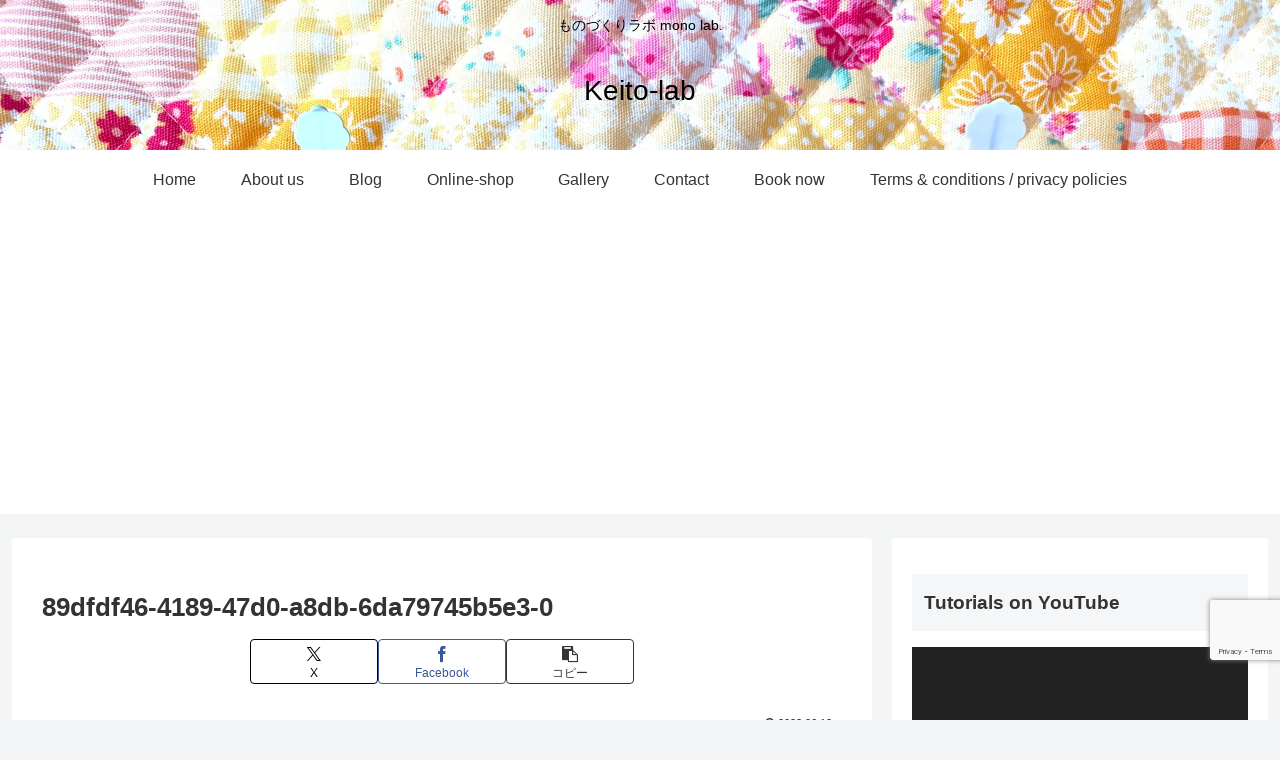

--- FILE ---
content_type: text/html; charset=utf-8
request_url: https://www.google.com/recaptcha/api2/anchor?ar=1&k=6LdAMHkaAAAAAHI2uePLkGK8DXIiPP1pKhgOs4T_&co=aHR0cHM6Ly9rZWl0by1sYWIuY29tOjQ0Mw..&hl=en&v=PoyoqOPhxBO7pBk68S4YbpHZ&size=invisible&anchor-ms=20000&execute-ms=30000&cb=ge75pt7hp3bz
body_size: 48349
content:
<!DOCTYPE HTML><html dir="ltr" lang="en"><head><meta http-equiv="Content-Type" content="text/html; charset=UTF-8">
<meta http-equiv="X-UA-Compatible" content="IE=edge">
<title>reCAPTCHA</title>
<style type="text/css">
/* cyrillic-ext */
@font-face {
  font-family: 'Roboto';
  font-style: normal;
  font-weight: 400;
  font-stretch: 100%;
  src: url(//fonts.gstatic.com/s/roboto/v48/KFO7CnqEu92Fr1ME7kSn66aGLdTylUAMa3GUBHMdazTgWw.woff2) format('woff2');
  unicode-range: U+0460-052F, U+1C80-1C8A, U+20B4, U+2DE0-2DFF, U+A640-A69F, U+FE2E-FE2F;
}
/* cyrillic */
@font-face {
  font-family: 'Roboto';
  font-style: normal;
  font-weight: 400;
  font-stretch: 100%;
  src: url(//fonts.gstatic.com/s/roboto/v48/KFO7CnqEu92Fr1ME7kSn66aGLdTylUAMa3iUBHMdazTgWw.woff2) format('woff2');
  unicode-range: U+0301, U+0400-045F, U+0490-0491, U+04B0-04B1, U+2116;
}
/* greek-ext */
@font-face {
  font-family: 'Roboto';
  font-style: normal;
  font-weight: 400;
  font-stretch: 100%;
  src: url(//fonts.gstatic.com/s/roboto/v48/KFO7CnqEu92Fr1ME7kSn66aGLdTylUAMa3CUBHMdazTgWw.woff2) format('woff2');
  unicode-range: U+1F00-1FFF;
}
/* greek */
@font-face {
  font-family: 'Roboto';
  font-style: normal;
  font-weight: 400;
  font-stretch: 100%;
  src: url(//fonts.gstatic.com/s/roboto/v48/KFO7CnqEu92Fr1ME7kSn66aGLdTylUAMa3-UBHMdazTgWw.woff2) format('woff2');
  unicode-range: U+0370-0377, U+037A-037F, U+0384-038A, U+038C, U+038E-03A1, U+03A3-03FF;
}
/* math */
@font-face {
  font-family: 'Roboto';
  font-style: normal;
  font-weight: 400;
  font-stretch: 100%;
  src: url(//fonts.gstatic.com/s/roboto/v48/KFO7CnqEu92Fr1ME7kSn66aGLdTylUAMawCUBHMdazTgWw.woff2) format('woff2');
  unicode-range: U+0302-0303, U+0305, U+0307-0308, U+0310, U+0312, U+0315, U+031A, U+0326-0327, U+032C, U+032F-0330, U+0332-0333, U+0338, U+033A, U+0346, U+034D, U+0391-03A1, U+03A3-03A9, U+03B1-03C9, U+03D1, U+03D5-03D6, U+03F0-03F1, U+03F4-03F5, U+2016-2017, U+2034-2038, U+203C, U+2040, U+2043, U+2047, U+2050, U+2057, U+205F, U+2070-2071, U+2074-208E, U+2090-209C, U+20D0-20DC, U+20E1, U+20E5-20EF, U+2100-2112, U+2114-2115, U+2117-2121, U+2123-214F, U+2190, U+2192, U+2194-21AE, U+21B0-21E5, U+21F1-21F2, U+21F4-2211, U+2213-2214, U+2216-22FF, U+2308-230B, U+2310, U+2319, U+231C-2321, U+2336-237A, U+237C, U+2395, U+239B-23B7, U+23D0, U+23DC-23E1, U+2474-2475, U+25AF, U+25B3, U+25B7, U+25BD, U+25C1, U+25CA, U+25CC, U+25FB, U+266D-266F, U+27C0-27FF, U+2900-2AFF, U+2B0E-2B11, U+2B30-2B4C, U+2BFE, U+3030, U+FF5B, U+FF5D, U+1D400-1D7FF, U+1EE00-1EEFF;
}
/* symbols */
@font-face {
  font-family: 'Roboto';
  font-style: normal;
  font-weight: 400;
  font-stretch: 100%;
  src: url(//fonts.gstatic.com/s/roboto/v48/KFO7CnqEu92Fr1ME7kSn66aGLdTylUAMaxKUBHMdazTgWw.woff2) format('woff2');
  unicode-range: U+0001-000C, U+000E-001F, U+007F-009F, U+20DD-20E0, U+20E2-20E4, U+2150-218F, U+2190, U+2192, U+2194-2199, U+21AF, U+21E6-21F0, U+21F3, U+2218-2219, U+2299, U+22C4-22C6, U+2300-243F, U+2440-244A, U+2460-24FF, U+25A0-27BF, U+2800-28FF, U+2921-2922, U+2981, U+29BF, U+29EB, U+2B00-2BFF, U+4DC0-4DFF, U+FFF9-FFFB, U+10140-1018E, U+10190-1019C, U+101A0, U+101D0-101FD, U+102E0-102FB, U+10E60-10E7E, U+1D2C0-1D2D3, U+1D2E0-1D37F, U+1F000-1F0FF, U+1F100-1F1AD, U+1F1E6-1F1FF, U+1F30D-1F30F, U+1F315, U+1F31C, U+1F31E, U+1F320-1F32C, U+1F336, U+1F378, U+1F37D, U+1F382, U+1F393-1F39F, U+1F3A7-1F3A8, U+1F3AC-1F3AF, U+1F3C2, U+1F3C4-1F3C6, U+1F3CA-1F3CE, U+1F3D4-1F3E0, U+1F3ED, U+1F3F1-1F3F3, U+1F3F5-1F3F7, U+1F408, U+1F415, U+1F41F, U+1F426, U+1F43F, U+1F441-1F442, U+1F444, U+1F446-1F449, U+1F44C-1F44E, U+1F453, U+1F46A, U+1F47D, U+1F4A3, U+1F4B0, U+1F4B3, U+1F4B9, U+1F4BB, U+1F4BF, U+1F4C8-1F4CB, U+1F4D6, U+1F4DA, U+1F4DF, U+1F4E3-1F4E6, U+1F4EA-1F4ED, U+1F4F7, U+1F4F9-1F4FB, U+1F4FD-1F4FE, U+1F503, U+1F507-1F50B, U+1F50D, U+1F512-1F513, U+1F53E-1F54A, U+1F54F-1F5FA, U+1F610, U+1F650-1F67F, U+1F687, U+1F68D, U+1F691, U+1F694, U+1F698, U+1F6AD, U+1F6B2, U+1F6B9-1F6BA, U+1F6BC, U+1F6C6-1F6CF, U+1F6D3-1F6D7, U+1F6E0-1F6EA, U+1F6F0-1F6F3, U+1F6F7-1F6FC, U+1F700-1F7FF, U+1F800-1F80B, U+1F810-1F847, U+1F850-1F859, U+1F860-1F887, U+1F890-1F8AD, U+1F8B0-1F8BB, U+1F8C0-1F8C1, U+1F900-1F90B, U+1F93B, U+1F946, U+1F984, U+1F996, U+1F9E9, U+1FA00-1FA6F, U+1FA70-1FA7C, U+1FA80-1FA89, U+1FA8F-1FAC6, U+1FACE-1FADC, U+1FADF-1FAE9, U+1FAF0-1FAF8, U+1FB00-1FBFF;
}
/* vietnamese */
@font-face {
  font-family: 'Roboto';
  font-style: normal;
  font-weight: 400;
  font-stretch: 100%;
  src: url(//fonts.gstatic.com/s/roboto/v48/KFO7CnqEu92Fr1ME7kSn66aGLdTylUAMa3OUBHMdazTgWw.woff2) format('woff2');
  unicode-range: U+0102-0103, U+0110-0111, U+0128-0129, U+0168-0169, U+01A0-01A1, U+01AF-01B0, U+0300-0301, U+0303-0304, U+0308-0309, U+0323, U+0329, U+1EA0-1EF9, U+20AB;
}
/* latin-ext */
@font-face {
  font-family: 'Roboto';
  font-style: normal;
  font-weight: 400;
  font-stretch: 100%;
  src: url(//fonts.gstatic.com/s/roboto/v48/KFO7CnqEu92Fr1ME7kSn66aGLdTylUAMa3KUBHMdazTgWw.woff2) format('woff2');
  unicode-range: U+0100-02BA, U+02BD-02C5, U+02C7-02CC, U+02CE-02D7, U+02DD-02FF, U+0304, U+0308, U+0329, U+1D00-1DBF, U+1E00-1E9F, U+1EF2-1EFF, U+2020, U+20A0-20AB, U+20AD-20C0, U+2113, U+2C60-2C7F, U+A720-A7FF;
}
/* latin */
@font-face {
  font-family: 'Roboto';
  font-style: normal;
  font-weight: 400;
  font-stretch: 100%;
  src: url(//fonts.gstatic.com/s/roboto/v48/KFO7CnqEu92Fr1ME7kSn66aGLdTylUAMa3yUBHMdazQ.woff2) format('woff2');
  unicode-range: U+0000-00FF, U+0131, U+0152-0153, U+02BB-02BC, U+02C6, U+02DA, U+02DC, U+0304, U+0308, U+0329, U+2000-206F, U+20AC, U+2122, U+2191, U+2193, U+2212, U+2215, U+FEFF, U+FFFD;
}
/* cyrillic-ext */
@font-face {
  font-family: 'Roboto';
  font-style: normal;
  font-weight: 500;
  font-stretch: 100%;
  src: url(//fonts.gstatic.com/s/roboto/v48/KFO7CnqEu92Fr1ME7kSn66aGLdTylUAMa3GUBHMdazTgWw.woff2) format('woff2');
  unicode-range: U+0460-052F, U+1C80-1C8A, U+20B4, U+2DE0-2DFF, U+A640-A69F, U+FE2E-FE2F;
}
/* cyrillic */
@font-face {
  font-family: 'Roboto';
  font-style: normal;
  font-weight: 500;
  font-stretch: 100%;
  src: url(//fonts.gstatic.com/s/roboto/v48/KFO7CnqEu92Fr1ME7kSn66aGLdTylUAMa3iUBHMdazTgWw.woff2) format('woff2');
  unicode-range: U+0301, U+0400-045F, U+0490-0491, U+04B0-04B1, U+2116;
}
/* greek-ext */
@font-face {
  font-family: 'Roboto';
  font-style: normal;
  font-weight: 500;
  font-stretch: 100%;
  src: url(//fonts.gstatic.com/s/roboto/v48/KFO7CnqEu92Fr1ME7kSn66aGLdTylUAMa3CUBHMdazTgWw.woff2) format('woff2');
  unicode-range: U+1F00-1FFF;
}
/* greek */
@font-face {
  font-family: 'Roboto';
  font-style: normal;
  font-weight: 500;
  font-stretch: 100%;
  src: url(//fonts.gstatic.com/s/roboto/v48/KFO7CnqEu92Fr1ME7kSn66aGLdTylUAMa3-UBHMdazTgWw.woff2) format('woff2');
  unicode-range: U+0370-0377, U+037A-037F, U+0384-038A, U+038C, U+038E-03A1, U+03A3-03FF;
}
/* math */
@font-face {
  font-family: 'Roboto';
  font-style: normal;
  font-weight: 500;
  font-stretch: 100%;
  src: url(//fonts.gstatic.com/s/roboto/v48/KFO7CnqEu92Fr1ME7kSn66aGLdTylUAMawCUBHMdazTgWw.woff2) format('woff2');
  unicode-range: U+0302-0303, U+0305, U+0307-0308, U+0310, U+0312, U+0315, U+031A, U+0326-0327, U+032C, U+032F-0330, U+0332-0333, U+0338, U+033A, U+0346, U+034D, U+0391-03A1, U+03A3-03A9, U+03B1-03C9, U+03D1, U+03D5-03D6, U+03F0-03F1, U+03F4-03F5, U+2016-2017, U+2034-2038, U+203C, U+2040, U+2043, U+2047, U+2050, U+2057, U+205F, U+2070-2071, U+2074-208E, U+2090-209C, U+20D0-20DC, U+20E1, U+20E5-20EF, U+2100-2112, U+2114-2115, U+2117-2121, U+2123-214F, U+2190, U+2192, U+2194-21AE, U+21B0-21E5, U+21F1-21F2, U+21F4-2211, U+2213-2214, U+2216-22FF, U+2308-230B, U+2310, U+2319, U+231C-2321, U+2336-237A, U+237C, U+2395, U+239B-23B7, U+23D0, U+23DC-23E1, U+2474-2475, U+25AF, U+25B3, U+25B7, U+25BD, U+25C1, U+25CA, U+25CC, U+25FB, U+266D-266F, U+27C0-27FF, U+2900-2AFF, U+2B0E-2B11, U+2B30-2B4C, U+2BFE, U+3030, U+FF5B, U+FF5D, U+1D400-1D7FF, U+1EE00-1EEFF;
}
/* symbols */
@font-face {
  font-family: 'Roboto';
  font-style: normal;
  font-weight: 500;
  font-stretch: 100%;
  src: url(//fonts.gstatic.com/s/roboto/v48/KFO7CnqEu92Fr1ME7kSn66aGLdTylUAMaxKUBHMdazTgWw.woff2) format('woff2');
  unicode-range: U+0001-000C, U+000E-001F, U+007F-009F, U+20DD-20E0, U+20E2-20E4, U+2150-218F, U+2190, U+2192, U+2194-2199, U+21AF, U+21E6-21F0, U+21F3, U+2218-2219, U+2299, U+22C4-22C6, U+2300-243F, U+2440-244A, U+2460-24FF, U+25A0-27BF, U+2800-28FF, U+2921-2922, U+2981, U+29BF, U+29EB, U+2B00-2BFF, U+4DC0-4DFF, U+FFF9-FFFB, U+10140-1018E, U+10190-1019C, U+101A0, U+101D0-101FD, U+102E0-102FB, U+10E60-10E7E, U+1D2C0-1D2D3, U+1D2E0-1D37F, U+1F000-1F0FF, U+1F100-1F1AD, U+1F1E6-1F1FF, U+1F30D-1F30F, U+1F315, U+1F31C, U+1F31E, U+1F320-1F32C, U+1F336, U+1F378, U+1F37D, U+1F382, U+1F393-1F39F, U+1F3A7-1F3A8, U+1F3AC-1F3AF, U+1F3C2, U+1F3C4-1F3C6, U+1F3CA-1F3CE, U+1F3D4-1F3E0, U+1F3ED, U+1F3F1-1F3F3, U+1F3F5-1F3F7, U+1F408, U+1F415, U+1F41F, U+1F426, U+1F43F, U+1F441-1F442, U+1F444, U+1F446-1F449, U+1F44C-1F44E, U+1F453, U+1F46A, U+1F47D, U+1F4A3, U+1F4B0, U+1F4B3, U+1F4B9, U+1F4BB, U+1F4BF, U+1F4C8-1F4CB, U+1F4D6, U+1F4DA, U+1F4DF, U+1F4E3-1F4E6, U+1F4EA-1F4ED, U+1F4F7, U+1F4F9-1F4FB, U+1F4FD-1F4FE, U+1F503, U+1F507-1F50B, U+1F50D, U+1F512-1F513, U+1F53E-1F54A, U+1F54F-1F5FA, U+1F610, U+1F650-1F67F, U+1F687, U+1F68D, U+1F691, U+1F694, U+1F698, U+1F6AD, U+1F6B2, U+1F6B9-1F6BA, U+1F6BC, U+1F6C6-1F6CF, U+1F6D3-1F6D7, U+1F6E0-1F6EA, U+1F6F0-1F6F3, U+1F6F7-1F6FC, U+1F700-1F7FF, U+1F800-1F80B, U+1F810-1F847, U+1F850-1F859, U+1F860-1F887, U+1F890-1F8AD, U+1F8B0-1F8BB, U+1F8C0-1F8C1, U+1F900-1F90B, U+1F93B, U+1F946, U+1F984, U+1F996, U+1F9E9, U+1FA00-1FA6F, U+1FA70-1FA7C, U+1FA80-1FA89, U+1FA8F-1FAC6, U+1FACE-1FADC, U+1FADF-1FAE9, U+1FAF0-1FAF8, U+1FB00-1FBFF;
}
/* vietnamese */
@font-face {
  font-family: 'Roboto';
  font-style: normal;
  font-weight: 500;
  font-stretch: 100%;
  src: url(//fonts.gstatic.com/s/roboto/v48/KFO7CnqEu92Fr1ME7kSn66aGLdTylUAMa3OUBHMdazTgWw.woff2) format('woff2');
  unicode-range: U+0102-0103, U+0110-0111, U+0128-0129, U+0168-0169, U+01A0-01A1, U+01AF-01B0, U+0300-0301, U+0303-0304, U+0308-0309, U+0323, U+0329, U+1EA0-1EF9, U+20AB;
}
/* latin-ext */
@font-face {
  font-family: 'Roboto';
  font-style: normal;
  font-weight: 500;
  font-stretch: 100%;
  src: url(//fonts.gstatic.com/s/roboto/v48/KFO7CnqEu92Fr1ME7kSn66aGLdTylUAMa3KUBHMdazTgWw.woff2) format('woff2');
  unicode-range: U+0100-02BA, U+02BD-02C5, U+02C7-02CC, U+02CE-02D7, U+02DD-02FF, U+0304, U+0308, U+0329, U+1D00-1DBF, U+1E00-1E9F, U+1EF2-1EFF, U+2020, U+20A0-20AB, U+20AD-20C0, U+2113, U+2C60-2C7F, U+A720-A7FF;
}
/* latin */
@font-face {
  font-family: 'Roboto';
  font-style: normal;
  font-weight: 500;
  font-stretch: 100%;
  src: url(//fonts.gstatic.com/s/roboto/v48/KFO7CnqEu92Fr1ME7kSn66aGLdTylUAMa3yUBHMdazQ.woff2) format('woff2');
  unicode-range: U+0000-00FF, U+0131, U+0152-0153, U+02BB-02BC, U+02C6, U+02DA, U+02DC, U+0304, U+0308, U+0329, U+2000-206F, U+20AC, U+2122, U+2191, U+2193, U+2212, U+2215, U+FEFF, U+FFFD;
}
/* cyrillic-ext */
@font-face {
  font-family: 'Roboto';
  font-style: normal;
  font-weight: 900;
  font-stretch: 100%;
  src: url(//fonts.gstatic.com/s/roboto/v48/KFO7CnqEu92Fr1ME7kSn66aGLdTylUAMa3GUBHMdazTgWw.woff2) format('woff2');
  unicode-range: U+0460-052F, U+1C80-1C8A, U+20B4, U+2DE0-2DFF, U+A640-A69F, U+FE2E-FE2F;
}
/* cyrillic */
@font-face {
  font-family: 'Roboto';
  font-style: normal;
  font-weight: 900;
  font-stretch: 100%;
  src: url(//fonts.gstatic.com/s/roboto/v48/KFO7CnqEu92Fr1ME7kSn66aGLdTylUAMa3iUBHMdazTgWw.woff2) format('woff2');
  unicode-range: U+0301, U+0400-045F, U+0490-0491, U+04B0-04B1, U+2116;
}
/* greek-ext */
@font-face {
  font-family: 'Roboto';
  font-style: normal;
  font-weight: 900;
  font-stretch: 100%;
  src: url(//fonts.gstatic.com/s/roboto/v48/KFO7CnqEu92Fr1ME7kSn66aGLdTylUAMa3CUBHMdazTgWw.woff2) format('woff2');
  unicode-range: U+1F00-1FFF;
}
/* greek */
@font-face {
  font-family: 'Roboto';
  font-style: normal;
  font-weight: 900;
  font-stretch: 100%;
  src: url(//fonts.gstatic.com/s/roboto/v48/KFO7CnqEu92Fr1ME7kSn66aGLdTylUAMa3-UBHMdazTgWw.woff2) format('woff2');
  unicode-range: U+0370-0377, U+037A-037F, U+0384-038A, U+038C, U+038E-03A1, U+03A3-03FF;
}
/* math */
@font-face {
  font-family: 'Roboto';
  font-style: normal;
  font-weight: 900;
  font-stretch: 100%;
  src: url(//fonts.gstatic.com/s/roboto/v48/KFO7CnqEu92Fr1ME7kSn66aGLdTylUAMawCUBHMdazTgWw.woff2) format('woff2');
  unicode-range: U+0302-0303, U+0305, U+0307-0308, U+0310, U+0312, U+0315, U+031A, U+0326-0327, U+032C, U+032F-0330, U+0332-0333, U+0338, U+033A, U+0346, U+034D, U+0391-03A1, U+03A3-03A9, U+03B1-03C9, U+03D1, U+03D5-03D6, U+03F0-03F1, U+03F4-03F5, U+2016-2017, U+2034-2038, U+203C, U+2040, U+2043, U+2047, U+2050, U+2057, U+205F, U+2070-2071, U+2074-208E, U+2090-209C, U+20D0-20DC, U+20E1, U+20E5-20EF, U+2100-2112, U+2114-2115, U+2117-2121, U+2123-214F, U+2190, U+2192, U+2194-21AE, U+21B0-21E5, U+21F1-21F2, U+21F4-2211, U+2213-2214, U+2216-22FF, U+2308-230B, U+2310, U+2319, U+231C-2321, U+2336-237A, U+237C, U+2395, U+239B-23B7, U+23D0, U+23DC-23E1, U+2474-2475, U+25AF, U+25B3, U+25B7, U+25BD, U+25C1, U+25CA, U+25CC, U+25FB, U+266D-266F, U+27C0-27FF, U+2900-2AFF, U+2B0E-2B11, U+2B30-2B4C, U+2BFE, U+3030, U+FF5B, U+FF5D, U+1D400-1D7FF, U+1EE00-1EEFF;
}
/* symbols */
@font-face {
  font-family: 'Roboto';
  font-style: normal;
  font-weight: 900;
  font-stretch: 100%;
  src: url(//fonts.gstatic.com/s/roboto/v48/KFO7CnqEu92Fr1ME7kSn66aGLdTylUAMaxKUBHMdazTgWw.woff2) format('woff2');
  unicode-range: U+0001-000C, U+000E-001F, U+007F-009F, U+20DD-20E0, U+20E2-20E4, U+2150-218F, U+2190, U+2192, U+2194-2199, U+21AF, U+21E6-21F0, U+21F3, U+2218-2219, U+2299, U+22C4-22C6, U+2300-243F, U+2440-244A, U+2460-24FF, U+25A0-27BF, U+2800-28FF, U+2921-2922, U+2981, U+29BF, U+29EB, U+2B00-2BFF, U+4DC0-4DFF, U+FFF9-FFFB, U+10140-1018E, U+10190-1019C, U+101A0, U+101D0-101FD, U+102E0-102FB, U+10E60-10E7E, U+1D2C0-1D2D3, U+1D2E0-1D37F, U+1F000-1F0FF, U+1F100-1F1AD, U+1F1E6-1F1FF, U+1F30D-1F30F, U+1F315, U+1F31C, U+1F31E, U+1F320-1F32C, U+1F336, U+1F378, U+1F37D, U+1F382, U+1F393-1F39F, U+1F3A7-1F3A8, U+1F3AC-1F3AF, U+1F3C2, U+1F3C4-1F3C6, U+1F3CA-1F3CE, U+1F3D4-1F3E0, U+1F3ED, U+1F3F1-1F3F3, U+1F3F5-1F3F7, U+1F408, U+1F415, U+1F41F, U+1F426, U+1F43F, U+1F441-1F442, U+1F444, U+1F446-1F449, U+1F44C-1F44E, U+1F453, U+1F46A, U+1F47D, U+1F4A3, U+1F4B0, U+1F4B3, U+1F4B9, U+1F4BB, U+1F4BF, U+1F4C8-1F4CB, U+1F4D6, U+1F4DA, U+1F4DF, U+1F4E3-1F4E6, U+1F4EA-1F4ED, U+1F4F7, U+1F4F9-1F4FB, U+1F4FD-1F4FE, U+1F503, U+1F507-1F50B, U+1F50D, U+1F512-1F513, U+1F53E-1F54A, U+1F54F-1F5FA, U+1F610, U+1F650-1F67F, U+1F687, U+1F68D, U+1F691, U+1F694, U+1F698, U+1F6AD, U+1F6B2, U+1F6B9-1F6BA, U+1F6BC, U+1F6C6-1F6CF, U+1F6D3-1F6D7, U+1F6E0-1F6EA, U+1F6F0-1F6F3, U+1F6F7-1F6FC, U+1F700-1F7FF, U+1F800-1F80B, U+1F810-1F847, U+1F850-1F859, U+1F860-1F887, U+1F890-1F8AD, U+1F8B0-1F8BB, U+1F8C0-1F8C1, U+1F900-1F90B, U+1F93B, U+1F946, U+1F984, U+1F996, U+1F9E9, U+1FA00-1FA6F, U+1FA70-1FA7C, U+1FA80-1FA89, U+1FA8F-1FAC6, U+1FACE-1FADC, U+1FADF-1FAE9, U+1FAF0-1FAF8, U+1FB00-1FBFF;
}
/* vietnamese */
@font-face {
  font-family: 'Roboto';
  font-style: normal;
  font-weight: 900;
  font-stretch: 100%;
  src: url(//fonts.gstatic.com/s/roboto/v48/KFO7CnqEu92Fr1ME7kSn66aGLdTylUAMa3OUBHMdazTgWw.woff2) format('woff2');
  unicode-range: U+0102-0103, U+0110-0111, U+0128-0129, U+0168-0169, U+01A0-01A1, U+01AF-01B0, U+0300-0301, U+0303-0304, U+0308-0309, U+0323, U+0329, U+1EA0-1EF9, U+20AB;
}
/* latin-ext */
@font-face {
  font-family: 'Roboto';
  font-style: normal;
  font-weight: 900;
  font-stretch: 100%;
  src: url(//fonts.gstatic.com/s/roboto/v48/KFO7CnqEu92Fr1ME7kSn66aGLdTylUAMa3KUBHMdazTgWw.woff2) format('woff2');
  unicode-range: U+0100-02BA, U+02BD-02C5, U+02C7-02CC, U+02CE-02D7, U+02DD-02FF, U+0304, U+0308, U+0329, U+1D00-1DBF, U+1E00-1E9F, U+1EF2-1EFF, U+2020, U+20A0-20AB, U+20AD-20C0, U+2113, U+2C60-2C7F, U+A720-A7FF;
}
/* latin */
@font-face {
  font-family: 'Roboto';
  font-style: normal;
  font-weight: 900;
  font-stretch: 100%;
  src: url(//fonts.gstatic.com/s/roboto/v48/KFO7CnqEu92Fr1ME7kSn66aGLdTylUAMa3yUBHMdazQ.woff2) format('woff2');
  unicode-range: U+0000-00FF, U+0131, U+0152-0153, U+02BB-02BC, U+02C6, U+02DA, U+02DC, U+0304, U+0308, U+0329, U+2000-206F, U+20AC, U+2122, U+2191, U+2193, U+2212, U+2215, U+FEFF, U+FFFD;
}

</style>
<link rel="stylesheet" type="text/css" href="https://www.gstatic.com/recaptcha/releases/PoyoqOPhxBO7pBk68S4YbpHZ/styles__ltr.css">
<script nonce="858yS7PG-E4nGrab6xB4dQ" type="text/javascript">window['__recaptcha_api'] = 'https://www.google.com/recaptcha/api2/';</script>
<script type="text/javascript" src="https://www.gstatic.com/recaptcha/releases/PoyoqOPhxBO7pBk68S4YbpHZ/recaptcha__en.js" nonce="858yS7PG-E4nGrab6xB4dQ">
      
    </script></head>
<body><div id="rc-anchor-alert" class="rc-anchor-alert"></div>
<input type="hidden" id="recaptcha-token" value="[base64]">
<script type="text/javascript" nonce="858yS7PG-E4nGrab6xB4dQ">
      recaptcha.anchor.Main.init("[\x22ainput\x22,[\x22bgdata\x22,\x22\x22,\[base64]/[base64]/UltIKytdPWE6KGE8MjA0OD9SW0grK109YT4+NnwxOTI6KChhJjY0NTEyKT09NTUyOTYmJnErMTxoLmxlbmd0aCYmKGguY2hhckNvZGVBdChxKzEpJjY0NTEyKT09NTYzMjA/[base64]/MjU1OlI/[base64]/[base64]/[base64]/[base64]/[base64]/[base64]/[base64]/[base64]/[base64]/[base64]\x22,\[base64]\x22,\x22HTfCssO9w5lawrnCjTUveRTDi1XDkMKmw4TCpcKlGMKEw4BwFMONw5bCkcO8fS/Dll3ClmxKwpvDoBzCpMKvNzdfKWfCj8OCSMKCfBjCkgzCnMOxwpMvwo/[base64]/CnFvCpmZ2HA1TKGBWe8KzETlVw5HDuMKuJz8VJsOmMi5/wrvDssOMwrNRw5TDrkDDnDzClcK3Nn3DhGkdDGZzHUg/w5Ugw4zCoHbCp8O1wr/CnUERwq7ChlEXw77CtTs/LiTCjH7DscKQw6syw47CusO3w6fDrsKxw61nTyE9PsKBHmosw53Cv8OyK8OHBMO4BMK7w47CjzQvK8OwbcO4wpJcw5rDkxTDgxLDtMKYw5XCmmN5EcKTH3pgPQzCs8OhwqcGw7HCrsKzLm/[base64]/DhXLCtVDDjxXCucKuasKzDMOcwqZ1VcKkw4hUKsKYwoAKQcKyw6FveVtVUV3CnMOjDSzCoQ/DkkLCiCnDhUxCB8KsPA87w7vDi8KWw4pIw65aO8O9XzXCogbCj8O1w51jaXbDvsOlwpoeQsORwpPDmMOpTMOYwqzCgjE0wqLDvXFLFMOcwq/CtcO/[base64]/wpdEA8KkK2TDrBFxWMKKXEVww5nCscO2NMKMc3MBw65xK3LCrsOjeVjDgidNwrzCoMK3w6okw5bDicKXSsOiS3DDoGHCksOpwqjCuD8Hw5/DjcKQwoLClBQlwqtJw7IOUcKiJ8KhwobDv1oRw5Uzwq7DmiM2wqDDvcKNQCLDj8OzPMOdLxkNLX/CkyVCwpLDl8OsWMO5wrfCj8O0JiEGw5FtwpcQNMOVF8KzAh4fOMO5emUrw7knUcOqw6TCvXgWWsKgWMOHbMK0w68ZwooawrLDgMK3w7bCuiUTZlbCrMKrw6t4w70yOifDiRHDgcOaEgrDi8KFwpDDpMKaw6/DtwwjfHQ7w6l8wrzDmsKNw5cQGsOuwoTDg0VXw5vCln3DnGTDisOhw7UIwrQBQVBtw7hhQcOMwr5zUCPCiwTCpm0mw75AwpRHLUrDuUHDqcKTwpx/G8OawrTCssO4cTwmw4hhbRYnw5cUZMKHw79jwoZBwrMoC8K/[base64]/[base64]/wpvDr8KGKcO5Glp2IcOlcjTDkcO2w65TYSg6UX7DhMK8wprDrjsTwqthwrcsPTjCqcORw7rCvsK9wplCDsK+wqDDqV/DmcKHQ28LwrHDjlctP8Oew4MVw74cVsKzaxtoQG58w75JwovCvkIlworClcObLD/DnsKsw7HDv8OFwozCncOxwpBKwrdpw7vDgUxgw7bDtloiwqHDnMOkw7dLw7/CoyYPwqXCk2/[base64]/Z8OFwockNsOtw4tdwpvCnMO1c2w9TMKhw5VrRcKjcVLDisO9wrVLbMOXw53DnTvCqB0PwrArwrYkVcKtWsKxEzXDtV8zd8KDwpvDs8Obw7LCusKqw73DhnrCpHvDncKIw7HCgMOcw4LCnwLChsK+BcKfNUnDj8Oyw7DDucO5w7/DnMOQwq8hMMKKwpVpZTAEwpIOwokFMMKEwoXDgUHDksKbw6XCkcONSXpIwo8two7CssK3woAOGcKkBnrDhMORwofCgMOMwqfCoiXChibCucOjw7LDrMOSwqs1w7ZzNsOfw4Q/woBrGMO7wroLA8KSw40DN8KYwpU+wrtZw7XDjlnDhDLCljLCscOqNsKDwpRNwrPDrsOiLMOkH29SO8OqVzZMLsO/PMKrFcO6O8Ozw4DDolHDlsOVw4LDmSDDjh1wTBzCsy0Xw5dqw4k4wpjDkCfDqxDCo8KcEMOww7dvwqDDscOnw4LDoGdPZcKwPcKRw5XCucO/[base64]/DkMK+wpfDnsOIw4LChsKrYCQpw5LDpX/DhsOswrUyF0XCosOLEnllwq/DpcKmw4Yiw4/DtD0wwowPwqdxb2TDhBoZw5/DsMOuFcKGw4BGJxVxZDjDjMKhDBPChsKvGnB/[base64]/[base64]/FSkILwPDgzoswqvCjsKRw5jDr33Ct8Ouw4Vxw6XCoMKWw7YTVsOFwpzCpRLDnBzDl0c+UhbCs3ETcjUqwpV1cMO0UjxcZz3Dl8OZwp5ww6Rbw4/DhgbDjkXDqsKSwpLCiMKdw5QCJcO0ZcOTKn15D8Khw5bCtT1DMFTDjsKhUl/CtMKLwqAuw57DtRrCjG3CmWbClE7CqMO8YsKUaMOnTcOOBcKNFVtvw604w5Zoc8OgP8OgFSM5wozCisKdwqTCoA5kw70ew7bCusK4wpYuYMOcw7zCkgPCvUbDrsKyw4hLYsOSwqUVw5jDp8Kcwp/CignCoTAlb8OFwrxZU8KaMcKFWTVgZEpiworDicOwVG8UdMOjwqohw5Qmw5M0Gz4Pbm0KJ8KiQcOlwpDDssKvwr/CuzjDu8O0PcKFK8K9E8KDw5bDhcKew57DoD7CsQ4YPGlCf33DvsONbcOTIsKLJMKUwqo0fz95XHjDmCTChQ56wrrDtEZaQcKJwrrDqcKswqVuw5o3wpvDr8KSwqPCqsONNcKbw4rDkcOWwrgzaTLDj8Kzw7PCucO/OWfDucKAwrrDn8KKKxHDogR9wqpqPMKEwpfDlTlJw48kQsOKXVEIbnFuwqXDsGIXUMOrdMKZe2Z6aTlpMMOwwrPCmsO7VcOVLA5FXGbCrj0+Sh/ClcKOwrfCuU7DnG/[base64]/DjEjCssKnFWFBw5rCqTNIHsOvwqfCq8OVwrvCtHjDtcKRWxRWwrfDizByMsOpw5lhwovCucO6w6REw5Bzwr/CpVZANw/DisO0ACYXw6vCjsK6fAIlwoHDqDfCvwAZKh/CsHFhKi/ConfCpAFXOkfCkMOgw67CvQfCuy8kXcOkw4EQDMOCw5gOw6XDg8OuEFQAwqvCvQXDnA/DtDvDjA4ucsKOFMOpwp15w43ChhUrwo/CrsKMwoXCgwHCvVFXejTDhcOww7wGYFtkLMOaw77DvD7ClwFDZ1rDq8KCw7jDkcOKH8O5w4HCqgIVw7BGdn0OP1jDgsOwecKCw7wAwrXCpQnDkXXDqkdSI8KdSW0ke35kScK/[base64]/DucOfw5XDu8O/QwjDom/[base64]/RsOmEMOhwqk1wpM+w5dPS8O5YQ9oF2Yrw73Dl2vDtMO8LFIdXCNIw7jDu3NpX2x3HVnDkWnCqCwVe0E8wrvDhU/CqAROeyYkc0M2GsKvwog6O1DDrMKMw7APwqgwdsO5N8KsEgxpAcOLwopAwrQUwo7DvsOgRMORS0/DncOsdsKawrvDqWdOw7LDhxfCghrCscO2w67DhMODwpsZw5YfC0s3wq8kPis3wqbCusO2A8KNw4nCkcKrw5kLPcK3EC1jw6AuAcKvw6Ukw5ARVsKSw5N2w5otwq/Cu8OsJQLCgjXCmsO0wqbCk3F+C8OSw6jCrAUVD0bDlmsLw44FCsO0wrkWXGbCnsO6XA8vw6J7dcOYw7PDi8KXCsOhYcKGw4bDk8KiZyJNwr08YcKXasOew7fDhljCssOBwpzCk1QZX8Keez/CpBlJw7sxUyxIwo/Dvglbw5/[base64]/DkTjCusOcw7Q7w4rDo8K9wqvChFrCj8OOwrnDoMONw7QYTDDCgHbDjiwtPGTDuGIKw51hw4vCqVrCuX/[base64]/DoltmMkbCvglYNUsQwqzCvMKJVAMrw6BWw6ogwqHDnH/[base64]/DkV/Do8O7fHnDsB5begfDoSLCi8KGwpzDhcOhc1vCugU/[base64]/ClkDDqxwrw6fDvsOwwqtXNcKLM2XDn8OYG8O8ewXChFrDtsKVcj11IWXDhsOVYRLCr8OkwrXCgQfCkzbCk8KWwpgydwwACcKYaGxTwoQgwqdoCcKhw7dNCWPDncKawozDhMKMZMKGwrRxBE/CqnvCmsKKcsOew4TDnMKuwpHCsMOBwqXCkWE2wrECVzzCgF8IJ1zDnDDDrcKEw5zDsDARw6lYwoAKwpRXFMK7b8O6DAPDh8K3w7FDFj9Sb8O/AxYaa8K3wq56b8O2B8ObfMK2bV3DsWByN8K4w6hdw5/Dn8KPwq7Cn8KvEC8MwoJFOcOzwpnDmsKNa8KmPsKRw5pLw5pXw4fDmHDCpcKqPUQfMlvDhmPCnkwfc1ZRc1XDryzDjnzDksO7WCQjXsOXwrLDiGfDmAbDu8KbwrDCucKYwq9Hw5d+MHXDokbCjRXDlzPDszjCrcOkIcOhd8KSw5fDq35pV3/[base64]/DtHzDsEQ6wr3DoQjDusOJIjE7ccKTwr97w7cLw7nDoiE/w41NJ8KLcRbCmcONPcO/Yz7Cmg/[base64]/Cm8OawpvCosKpMBdDwq5ZwrLDoRoFL8O9w4TChD8QwpBOw4MtU8KOwofDl2cabBZeP8KsIsO/wqYaDcOmflzDlcKKEMO9OsOlwpUwa8OIYcKdw4RmbTLCiz/Dgzdnw4Vuew/DoMOpV8Kvw5kHQcKRCcKgGH/DqsO/WsKsw5XCvcKPAFliw6JfwrnDr0lKwqLDlTlTwpHCh8KlAmNNMD0afMOUHGPCqSdJRxxaSSbClwHCsMOyE00ow5g7AMKXM8KJbsOpwoJ2wrDDrEQLMi/Dpx5DW2Ztw4ZNMBvCnsOIc3rCnGsUwqwfDnM8wonDlMKRw5jCksOjwopNw6/CmxpfwrnDnsOlw6HCusO6RRVFNcOVSw/Cr8Kdf8OHdC/DnAAvw7vCs8O+woTDicKHw7waZ8OmCC7DuMK3w48Vw7TDuzHDssOFB8OhKcONe8KmWUFMw7xZBsOLD1LDlsOMUB3CrCbDqyoxY8O0w7MKw5lxwoROw5tMw5lqw4B0LEgqwqpJw69pZ0HDq8KII8OQa8KgHcK6TcO7Y0TCo3cFw5NIIjTCnsO/ICEMHcKfVjLCrMOxNcONwq/Dq8KURhXDq8KYAAzCs8KAw67CnsObwok0cMOBwp4PPhnCpRXCthbCnsOTH8KCB8OmImgdwrTCiwZzwozDtQxDXsOVw5dsBWEIwp3DksOnG8K7KBIvdnTDlsOow6Bgw47DhG/CjEfDhCjDuHkuwo/Dr8Otw4QBK8Orw4fCrcKAw6Yud8KxwpLCrcKYf8OVecONw4dJXgtXwpTDh2jDlMOwe8O9w54Vwop7WsOgbMOqw7ciw6QIYhfDujcsw4/[base64]/w4dqw4XDlMO9w4RNcsO/JMOxX3LCvcKzw6Eaw7QhamZ9eMKGwqEnw5QGwpcRR8K8wpcvw610MMO1KcOvw4o2woXCgmTCpcKuw5XDm8OMEyUxbMKtZjnCq8K/wqtvwrrCr8OIGMKgwobCt8OMwr88Q8KBw5QCcTzDj2tfV8KVw7LDicO6w74MW3/[base64]/wobCgz4Kw77Dg8OvdBtvwopiw5DDpMO4PcOhw7fDtkcewoHDvMO6DSPDiMKTwrXCoTQBeF1kw4FtFsKjVT7CviHDrsK/HcKyA8Olw7nDlA7CsMOjYMKjwrvDpMKyfMOuwq5rw4jDrwp6csKyw7VgPijDolbDjsKFwrHDjMO6w7Fiwr/CkUV7BcOEw6NnwqZIw5xNw5/DscK0EMKMwpfDicKiRGowETnDvFF6JcOTw7YXM1hGZnzDsgTDg8KRw4JxEcOEw5FPYsOaw6TCkMKNccKxw6tzwoVywp7CkWPCsjTDj8OYLcKRX8KLwqrDqn5jbnNgwpjCvsObesO5wrYGG8OTUBzCvMKWw6TCph/[base64]/Dt8OcF0jCjRsCw5nCt8KgXcKYw4Bxw7LDvcO3OR9eTcONwoXCvsOTUyk3UMOywpZEwr/DtG3Cl8Okwqt4VsKJZcKjA8KOwprCh8OWekFrw4wMw44AwqbCvVDCusKvDMOjw4PDu2AGw6tBwrN0wrVywrDDvnrDi3PCpVNzw4LCocOjwqvDvHzCjsKqw5jDiVHCoxzCngHDrsOLQW/[base64]/DqFzClMKtGsOiwpwgDQAMYh7CvDpdBU/Dt1vCiGcMwq0rw63Cl2AeYMKANMOZf8KkwpjDu0h/[base64]/wokHwrMjw6QdRiHCn8KQw7xhfklEDl8wagZgc8OLYVw6w5xKw4XCqMOywpw8L2NBw4EvLCZQworDpcO1AkHCj1VfRcKXYUtbYMOtw6/[base64]/CusK5wpYxd3/DtsKDw4nCrcKJGyBlw5/Dr8KlDkDCrMO4wqbDoMOpw7HDtMOzw7gUw73Cp8KnS8OTa8O3NAzDp1PCp8KDanTCgMOuwq/[base64]/[base64]/wpdAQMKOBsOKw6PCucOnw4/DgzfDhsKcJ0bCmQ3Cl8Oswp03FQA8wo0jw4dkw7HDo8OVw4zDi8K5fsOULyMbw74kw6hXw5oxw47DhsO9UUnCqsKrTjvClCrDjynDhsO5wp7CssOFXMKoGMKFw7ZsaMKXOcKWw4p2Z3PDrHvDusKkwo/CmUEcO8O0w40EamkLTjMyw6rClGzCpX4ACFrDkXDCqsKCw6vDo8Oqw7LCvz9rwq/[base64]/[base64]/Dl8O0D8KKLcKvw63CuwjDmmTCkQbCmsK7wqXCmMKbPWrDsUVAeMOGwq7CoFZafVplZWcVUMO6wpJzFx8cIRBjw4Zsw5Amwp1MO8Kdw440FsOFwqc1wr/[base64]/[base64]/[base64]/UMORD8OkSMOmwp41CUpNbDfDthfChTHCoSBzN2HCusK1w6jDgsKFNg3DpmPCscOaw4jCsTLDq8Obw5d3SgHCgUxbNkbCisK3dWZRwqbClMKmTm1CTMKjZH/DhcOMYHvDscKBw5xVL3t7HsOIIcK5Ewh1H1vDn1jCsggKw5nDoMOQwqNKeyrCgXByM8KRw4jCnxHCoyjCqsK2LcKcwrAwD8KKCHxPw6RuAMOBL0dKwrbDm2oyI25mw4vCvUp/wplmw6saUHQ0fMKZw79bw7NkfMK9w7gga8KxRsKVaxzDrsOxOgtuwrzDnsOlIR9dADLDncKww4R9Km8ew641woDDuMKNTcO5w40zw4PDpGPDqcKMw4HDvMOzQcKaRsODw5vCmcKlUMOqdMKwwpbDqRbDnU3Cp2RUFRjDh8OewobDkTHClcOQwoJDw5vCnEwOwoTDnwg/eMKofH3DkmHDkSLDjTPClcKiw5QmaMKDXMOMHsKDPMOcwqrCrMKXw6tFw5dZwppoTGvDt23DmMKQTsOdw4k5w6XDpl7DlsOjDHBpDMOKLcKRNm3CtcOKKjQHLMOawpBKCkzDu1FVwqVCdsOgMnR0w5jClQnDmMOiwrxpCsOywqzCkms/[base64]/CiXRkYk8hAcKXwpTDjUZow48EUcKRHMORwr3DgxrCjAzDnsOPCsOoQhnCpMKow7fCimwPwpB5w7sFbMKGwrYlBBvDpxUpRCIRfcKFwpHDtgJ6TAEIwrHCqsKIDsKOwoDDpyPCiUjCsMKVwqkBRWlgw60nD8O9GsO0w6vDgl4cfsK0wpdpbsO9wq/DoTHCsX3CmQYHcsO2w5ZuwpNCwrd0cVjDqMOXdnksEsKeVT0ewqAVN2vCr8Ktwr8zQsOhwrw/wq/DqcK3w6I3w5HCpRDDm8OowrEHwojDjcKOwrAdwrEFXsKyYsK8HBEIwqTDkcOhw5LDlXzDpAUHwpTDnkQQFMOaWWAqw58bwoRuHQ3Dl1Raw6hFwrLCi8KPwrrCuFV1McKQw5zCu8KkOcOgK8Orw4QHwrbDpsOgPsOTf8OFOsKdVhTDqxNiw5TDl8KAw53DrhjCrcO/[base64]/N8OtKMOJTcOcw7bCi8KoQsKswq7CisOwO8Opw6DChMOYBhjDnHbDkFfDsU9LdQMDwoTDhz3CoMKZw4rCosK2wqVPM8OQwqx6LWtEwo0swodYw6XDpgcIwq7Dij83M8OBwo3CssKfZ3/CisOcCsKZMcK7MEoVUnzDscKtX8Ofw5lbw63DkCs2wogLw4/CtcKYQ0BySjIVw6PCqQXCo0HCs1XDg8O4OMKKw67Cqg7DlcKGTCjDtkdpw4xkH8KRwoLDn8OFBcOlwqHCvMKxMEXCmTfCviLDp27DlCE/woAMbMOWfcKOwpYIfsKxwo7Ch8Khw5cUDw/CpsO5A1BlCMORacOBaCvCoUvClMOKwrQlBFrCgCdLwqQ/[base64]/DmsK+AcKRUDnCrcK6w6TDlcOsG8Ohwp4GTydEw6/DnMKfb33CpsKnw7/DlsOvwr4YH8KkYlgJHltQAMOrKcKPecKNBR3CqxfDjsOaw49+Vh/[base64]/wrHCkcORw6YDAXnClMOHwq9jRsOiLFpZEsKOfnt3w4R/[base64]/CssK+dyFSwqnDn3DDlcOfA8KBM2hxZcO8RcKNw53CuV3CisOaOMOOw6DDtsKfw4kbPRzCtcO0w5pZw5rCmsO8TsOBLsKxw4jDqMKvwqMINMKzUsOAd8KZwpEyw4chd0ZFBg7CicKhVEnDgsOMwo9Tw6/DpMKvUUjDrgpDwpfCol0MdkZcJMKbQMOGZil4wrrCtH1tw7XCnAwCIcK7QSDDosOAwpIMwqlUwpErw4PCvsKlwr3DoGjCvBFiw61UF8OdQUDCp8O6LcOONBPDniUjw7fDlUzCo8O6wqDCjkFZFiTClMKGw6RzWMKnwpQcwqzDkiHDhj9Qw7dEw4F/wqjCuQ0hw4o0NcOWZQ5jUAPDuMOfZiTCnsKlwqBrwqpzw6zDtMKkw7gxeMKPw68aWzzDnsKww7AgwoIhacOdwpBEDcKiwp7Cmz/Dl2zCscOkwqx/YXsEw4V9eMKEViILwrULScKNwpfComN8OMK7QMOwWsO7EMO4GjPDiVbDpcO9Z8KvIk9wwppXPSTCp8KEwo0xXsK2IcKkw47DkFvCozfDlipGFMK4HcKVw4fDgi/CnShBbyfDkjIHw6dRw5kww7DCokDDoMOaaxDCi8OTwqNoEMK0wozDolPDvcKywpUOwpdWWcKdNMO8PMK9YMOpJ8O/b07CjUjCgsObwrvDpifCiWM+w4EpMl3Dq8Oxw4HDv8O/TBXDgRjDmcKFw6bDhmlqW8KuwpVcw7rDhQTDgsKIwrwYwp8CaHvDiRInXR/Dj8O4VcOQHcKRwr/DgiowXcOkwpl0w73Cl3Zkd8K/w61hwpTDs8KBwqhUw5xGYDxhw453AgjCn8O8wqg5w4/CuRUAw6lAfSkUA3TCjkU+wqLDp8K8NcK2HMOrDzTDoMKQwrTDpcKkw44fwqNNIgrCghbDtUpxwqvDnUgcCU/CrlZjUEAVw6rDgMOsw7dJw7HDkMKxLsO1MMKFDcK1EU9QworDvzrDhB7DuSLCgHnCusKbDsOEXX0fAkxBcsOUwpBKwpNHTsK8w7fDuGolOjoTw6bCqBMTWDLCvTIIwoXCqDE/IMKERMKywpnDvGxFw5szw4nCh8OwwoPComUuwoFIw7ZqwrjDogZyw7UaPww9wpoVIsOjw4jDq3ETw4RsJsKCw5LCnsOtwqDDplVaH2sRICTCgsKbUwXDtTs/QsKhLsOAwpciw4XDpcO3CmBtRsKEXcOvRMOqw4IcwprDksOdE8KGBMO/w5Fhfjt1w5U9wplHdT8DL1/[base64]/[base64]/[base64]/[base64]/DkcKNwrbDjkgcHcKEwoXCgcKcbFxNTW/[base64]/DosKWwqzDiMK7JMKaGcOsLcOcacKKNsKGw7/Ci8OCIMK6PHJ3wrvCgsK/FMKDV8OgWh3CshDDu8OEwpvDksOVFAd7w4rDtsOxwol5w7HCh8OAwobDo8OEPxfDoA/CqmDDpUfDsMK1d3XCj0Y/csKHw4IPNcOZQsOuw5sEw5TCkV3DjzgYw4XCnsKew6UsRcKqEzcbDcOgM3DCmCbDrsOyaysAWcKPZCYbw6djf23CnX8BLHzCkcKUwrUYaXPCuRDCpUHDviQTw65Pw7/DtMK7wprCksKFw77DpFXCq8K4A1LCicKoIMKfwqMnF8KGSsO1w5Emw6wncjvClTzCl0kNacOQHEzCjk/DhXc3XTBcw5tdw6BqwpU8w4fDgk7Dh8K2w50DYcK+LEzCkCwOwq/DkcODXE59VMORA8OtQ2jDtsKrFgluw5MaGcKDd8KPJV58EcOFw7rDin9fwps7wqjCrmDCpRnCpSYVbyvCtMKRwrnCucK7NWfDmsOqEgQ/TCEuw7vDkMKAXcKDDWPCvsK3Ey19ejtaw745K8OTwpXDgMObw5hCX8OiY3YWwo3DnABjfMOowrTCiFd7VxpmwqjDtcOkBMK2w63DvS1oRMKHRUvDj03Culw3w4grF8OFAsO3w6LCngTDgVISHcO3wrM7cMOUw47DgcK/w7lPKnoewq7CqcOpYBFuaTHClhw4bcOIL8KnKVtzw6PDsxzDocKgSMK2QcKTN8KKb8K4BMK0wpgIwpY4ODjDkVgpbWfCkSDCv1VSwpcWHHNPXxtZFxHCksOOcsKVHcOCw4fDt3zDuD/DrsOmw5rDn2IawpPCscOLwpJdAcKuSsK8wr7DpWrDsz3DsDxVYsKVPwjDvDp3RMK5wqwqwqloY8KaPSoYw4fDhAsvb18Gw7/DvsOEPBfDl8KMwrbDicO4wpAWKwQ+wrfCjMKtwoRVMsKtw6XDj8KwJ8K9w5TCncKnwqnCvmUwL8KEwrR0w5RpBMKLwqnCmMKGMQPCg8OBT37ChsKPM23CoMOlwqbDsVTCoT7Ds8OBwqEZwrnDgsKuJ3/Cj27CsGTDmcOfwojDuyzDgTYiw6E8IcOeX8Odw6fDuGfDrR/DuhvDpS50CnlQwqgUwqvCvwI8asOfLcOFw6ldeRIIwoxGb2TDiXLDi8KTwqDCksKYwpQEw5ZWwoV6WMO8woV0woTDs8KFw5slw7XCisKXQsOZL8OtHMK2NzYlwoFDw7VlNcOywoQ7AVvDjMK9NsKhaRTCnsOTwpPDiQDCtMK3w7oLwps6woUgw5/CvTIwI8KHalpaCMKWw4RYJ1w9wq3CjTDCsxtEwqHDv0nDtQ/CmnNYwqELwpzDojpwEkXCjXTCscK1wqxEw6FbQMK/[base64]/wolQRQxyFsKPw7Z7wovDk8OGfsOgB8ORw5PCisK7D3MfwoXCl8KHI8K9NsKUw67Cg8Ouw4IyUF8PWMOKdy1+IX4lw4jCisKVUxBwU3xNAcKGwpxXwrdTw5Yqw7k/w4bCn3seKsOjw7UFZMOfwpTDuwc7woHDp2/Cs8KqR3jCr8OmZWsdw7Jew5Znw6xqfMKuY8ObIlvCh8OLOsK8f3E2dsOqwoQ3w68fE8OpfXYdwp7ClygCAsKzCn/Di1HCpMKhw5HCimdvScK3P8OyCyfDhMOkMwPCo8OnC3HCqcK9WnvCjMKoPwTCtlLDhFnClxnDqmTDnwYvwr3CgsOQRcKiw5gmwop+w4TCscKOEFkNLih6wrzDi8KBw6YnwojCvWnCnR8wIGnChMKHfjPDuMKWJnrDnsKzen/[base64]/[base64]/DmC7DqQXCmznCmsKBwpMsacO1wpLCiHDCs8OgVCzDk28GdCQdT8KoSMKgQh7DqTYFw5AgD3fDvcKPw6jCnsOCIgAbw4LDokJIQQfCpcK5wqzCh8Oaw5nDisKlw5zDh8Ofw4AKMGfDrMKLaF4MGsK/[base64]/P8KZwohvwqDDjW/DrWIewqzDqcKxw4zCr8O1AcOVwpfDj8K/[base64]/DqkpOKSASwp1QKsOzwrMNWcKDwqABw50EUsOawoDDkSQYwrTDrWnCmcOMKGfDpcKcQcOJQcODwo3Dl8KTDW0Lw4fDixV0HsKCwr8JbSLDjzstw7plJkldw6PCnktewrbDgcObDMKwwq7CnQrDoHg6woDDgSJtaytdAn/[base64]/wqLDrMKYFxTCpknDnk1Nw7rCjcKNw7jCmsKfwq5QZh/CscKSw6poK8Ouw7rDlCvDjsOswpvDk2ZqSMOwwqE3FMK6wqzCtnQzOAvDvxkcw53Cg8KnwolaBxfChBFUw7fCkVgrBB3DmUlyccOHwod+L8OzMDNdw6nDqcKYwqbDiMK7w7HDp3rCisO8wozDjRHDl8O/w5XDncK9wqt6SxzDjsOQwqLDuMOXHzQcJUzDkMOZwoteLMOyJMKlwqtNW8KowoBHwrrCqsOpw7PCn8K+worCn1/DryLCtXDCksOnF8K1RsOtaMORwrbDgcOVDHbCqU9Dw6Mjwo41w5fCnMKVwo0pwr/CslMKKkp5wrwtwpHCqATCo0piwrvCpDZEKkTDo25Ywq/[base64]/N8KgwqYcTkDDr8OCwpV8dsKWwobDg0QuQsK9X8KUwpLDscKMHQvDsMKWR8KBwrLDo07CnAnDqMOxEhwQw7vDt8OSfSwUw4ZIw7UpDcOfwqt5LsOLwr/DlSnCiywhHcOAw4PCojxFw4/CoTp5w6NDw6xiw6gPdUXClT3DhxjDpsOJfMOUEsK8w4fDisKewr4owrnDtMK5D8Oyw6NXw4IWbS8bLjg2wpvCj8KgDh7DssOZeMOzEMOdNizCoMO/[base64]/Ch8KuBDLDvsKyD8OFw5QYM0haAcORw6slPsOswp3DpCbDo8KhGS/Ciy/DqMK0LcOlw6XDvsKGw4gGw60rw7cywpglw4DDmVtmw7nDnMO9RVNNw4t1wqd2w69pw40NDcKVwrbCpgRdGMKIK8Oww47Dg8KTDw3Cog/[base64]/CiVAAw4U9w7TCrhnDjWFzMRFuL8OPw67ChsO1JsKlRMO+F8OWfA0DRB5SXMK1w75OHxXCtMKbwrXCnVYkw67Ct3pJNcKHHQzDjMKCw6HDlcOldiFIOcK1WSrCnxwzw5/[base64]/YBfCksK8wrxGw7QxISnDt0BOwqoGwqDDu3XDmsKgw7R5CzjDtyPCmsKjCcKCw4x2w6UDCMOtw7zCnVfDpR3Dn8OmT8OocVnDuzE5JsKVGQ0Nw4bCrsOnRR/[base64]/w6fCs8KPV1pOC8KYwo3Dq8OqUELCglrCv8KLd1/CtsKxeMOPwpXDiXPDvsOaw6jCuydew4ILw5DDk8OEw6zChzZMWBTCi0HDg8KTecKoOhUbIgUVdsK4wrN0w6bCrHMywpRwwrheImlGw7s0ExbCsGPCnzw8wrBZw5DCvcKnP8KfMR5LwrjCr8KXBQ5Sw7s/w4xYJArDj8OowoExG8O5wp/DrgNfNcONwqnDuk5jwptACcOncFfCjDbCv8OBw5tXw7XCiMO8wpbCjsK9cmvDs8KRwrhKF8OHw4zDkUEJwptGGy9/wpROw6fCn8OQbhwpwpZtw7bDjcK/[base64]/w4HDrEnDgRPDk8KmwoDDm18/wopsasO/w5DDkcKdwqHDvRguw5lQw4/[base64]/Cg8OHw79zC8K5wpN4w5HDqkvDgMOjw5HCoUM3wqxLwoXCgibCjsKOwp44ZsO2wrXDpcObWQHCkxFgwovComN/TsOHwog6Z0HDgMKbfD3ClsOeUMOKH8OuMcOtP2TCisK4wpvCkcK2woHChxR5wrN/wohDw4IeX8KKw6QMPEfDl8O5SlDDuQQtA18NRC/CocKOw67ClsKnwr7CsnPDiA1SPivCpFd0CcKww73DksOaw43DosO8GMOpShHDgsKhw7pbw5I3JMO3CcOcU8K2w6ROOlEXWMKMBMKzwo7DhWoVA0jDmMKeIjxhBMKkIMKKUzlPPMOfw7lsw6dRIH/[base64]/CvjIVaU/CicOHwrkKwqTChBbCisO3wq/CoMKFOFdvwq9Fw58REcO6QMKUw6XCiMOYwpbCq8O8w7cASmLCtVRKM15Lw6d/[base64]/wrXCo0JRK8OzF8OlDMOtTcOvwqLCq0jDqMOow6TDglsPP8KyJMO4E1DDlR9BQMKQUcOiwrHDpVY9dTXDpsKiwq/DmsKOwoAPCwjDiCXCj0BQP3Q4wp94G8Kuw47DscKXw5/CvsOMw6jDqcKjD8KgwrExDsK6fzIibBrCuMKPw7x/wp8gwqVyecOUwrzCjBRGwrl5QCpTw6tJwqleKMK/QsO4wp3ChcOZw7tyw7DCoMO6w6zDqMOWQi7Coi7DuAsdUThnJEzCusOTTcKzfcKBUMOxMMOtQsOhJcOqwo7DrQ81U8K7R0s9w5XChTLCncOxwrDCnD7Dkys+wpM/wpDDp19bwpLDp8Kyw6zDjTzDh2TDnGHCgHEDwqzChxE7aMKeWQ3Cl8OsDsKFwqzCqRo9BsKkZ0fCjVzCkSlpw6dKw6rCjg/[base64]/CiR/Cu23DqSAmw5prwpDDnxZ5WcOMWcK4TMK0w4RIFU9ZFEfDtMOsYFIvwpzCrn/CuADCicO1QMOuw6sQwqtcwq8Hw6/DlivCuCcpQFwIGX3Cl1LCowfDgyA3B8Ohwo8sw6/DhnHCmsK1wqDDo8KsZFHCg8KZwpsEwozCgcOnwp8kacKzfMOqwqfCo8OewpR/w7M9KcKowq/[base64]/ChMKua8OCEkF0wr18w6DCjsOjw6LDvipCfF9/[base64]/GsKHd8KwDSRPwq1Xw5pOw6Qrw5Jcw4oPw7DDscKMTsK2XsOYw5BVRcKnBcKNwrR7wofCoMOew4DDnEXDssKjezE/a8Kowr/DlcODOsO4wr3DjAcqw6pTw7QMwqDCpm/[base64]/[base64]/w4pFw6RGdQ5bN8O+wo4yw4XCsTMDNVjDlzkFwpTDh8K1wrU+wqXChABiDsOPFcKAVWpyw7k8w5PDjsOmKsOowpEzw7MHZsK7w5oGRUpXP8KEH8Klw67Dt8OwL8OXWmrDmXR6ACAMXWMpwrTCsMOxIMKgIcKww7rDhzLCjl3CuyxcwplOw4bDpWcDHTVMfcO+SDV/w47Cqn/DqsKow6p+woDClcKBw5zCjMKWw5YrwojCqhR8wp7CmsKDw67ChMKpw4LDkzhUwpt4w7TCl8ODw47DnxzCosOww7IZHzoiQWvDolplRz7DgDLDpgxgVcKSwqrDvXfClkREPMKEw5lDEcKjRVA\\u003d\x22],null,[\x22conf\x22,null,\x226LdAMHkaAAAAAHI2uePLkGK8DXIiPP1pKhgOs4T_\x22,0,null,null,null,0,[21,125,63,73,95,87,41,43,42,83,102,105,109,121],[1017145,652],0,null,null,null,null,0,null,0,null,700,1,null,0,\[base64]/76lBhnEnQkZnOKMAhk\\u003d\x22,0,0,null,null,1,null,0,1,null,null,null,0],\x22https://keito-lab.com:443\x22,null,[3,1,1],null,null,null,1,3600,[\x22https://www.google.com/intl/en/policies/privacy/\x22,\x22https://www.google.com/intl/en/policies/terms/\x22],\x2217h6XrMODsB7nXaKjjL2wcVWzF5yeG44pCeeLHDjjI4\\u003d\x22,1,0,null,1,1768813897340,0,0,[25,206],null,[97,11,52],\x22RC-aaGXWmtX4v-LoQ\x22,null,null,null,null,null,\x220dAFcWeA5Du5Ayjr93vjfx-J-WjOzOoIHyDZE82yXMHcdregVaZxWjsaGKs98efb4rFKUZaXwswJ6v5b8N05OOcHajpxguHmd2TQ\x22,1768896697311]");
    </script></body></html>

--- FILE ---
content_type: text/html; charset=utf-8
request_url: https://www.google.com/recaptcha/api2/aframe
body_size: -257
content:
<!DOCTYPE HTML><html><head><meta http-equiv="content-type" content="text/html; charset=UTF-8"></head><body><script nonce="R9RrHR8y3_wrB50g6B0N-g">/** Anti-fraud and anti-abuse applications only. See google.com/recaptcha */ try{var clients={'sodar':'https://pagead2.googlesyndication.com/pagead/sodar?'};window.addEventListener("message",function(a){try{if(a.source===window.parent){var b=JSON.parse(a.data);var c=clients[b['id']];if(c){var d=document.createElement('img');d.src=c+b['params']+'&rc='+(localStorage.getItem("rc::a")?sessionStorage.getItem("rc::b"):"");window.document.body.appendChild(d);sessionStorage.setItem("rc::e",parseInt(sessionStorage.getItem("rc::e")||0)+1);localStorage.setItem("rc::h",'1768810299392');}}}catch(b){}});window.parent.postMessage("_grecaptcha_ready", "*");}catch(b){}</script></body></html>